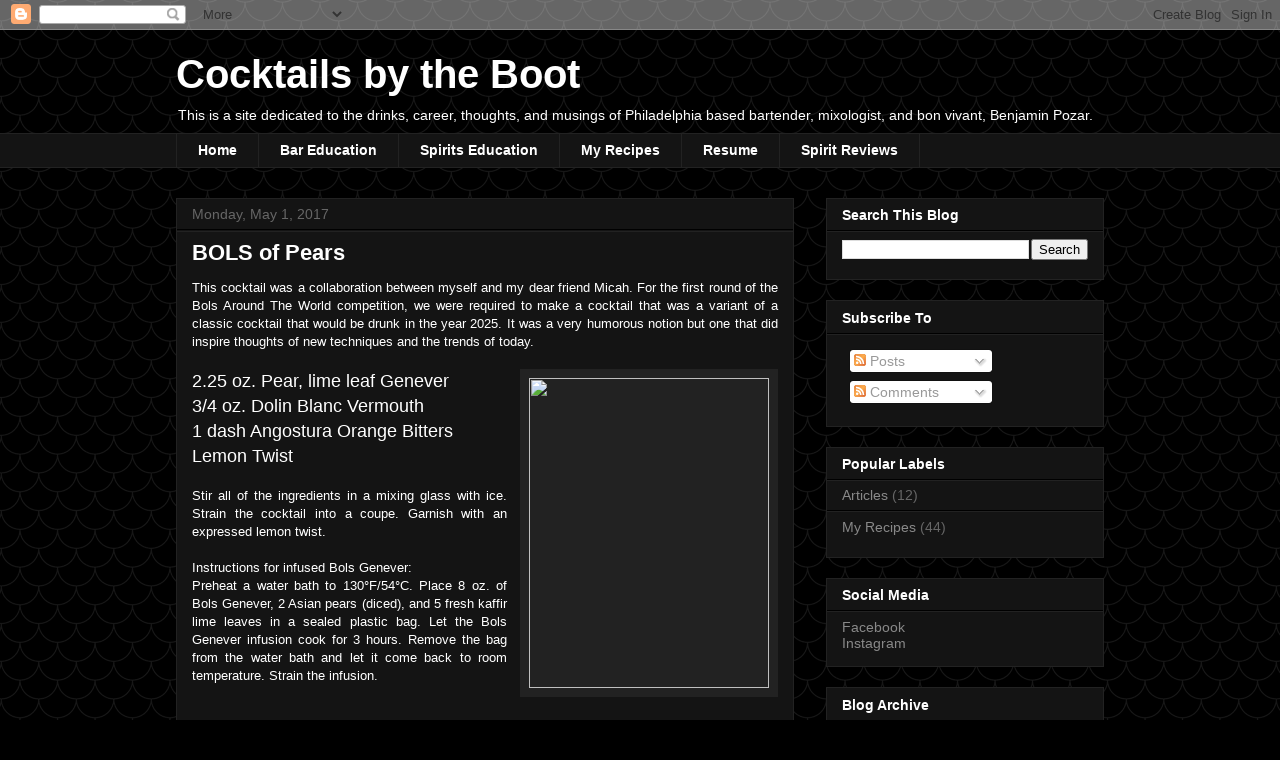

--- FILE ---
content_type: text/html; charset=UTF-8
request_url: https://www.bootcocktails.com/b/stats?style=BLACK_TRANSPARENT&timeRange=ALL_TIME&token=APq4FmD3X-IrPt0sRPkFrWYm_FwY534WQhcfh3ExFZtxgsNLlbAmP6rsFx8naoRz7JMIBbmLXuRii7xWEQtot1s1K9QcJuDZng
body_size: 45
content:
{"total":410007,"sparklineOptions":{"backgroundColor":{"fillOpacity":0.1,"fill":"#000000"},"series":[{"areaOpacity":0.3,"color":"#202020"}]},"sparklineData":[[0,47],[1,31],[2,32],[3,46],[4,38],[5,45],[6,45],[7,58],[8,66],[9,75],[10,62],[11,45],[12,61],[13,52],[14,43],[15,53],[16,46],[17,28],[18,39],[19,93],[20,45],[21,66],[22,62],[23,54],[24,22],[25,26],[26,61],[27,99],[28,51],[29,32]],"nextTickMs":400000}

--- FILE ---
content_type: text/html; charset=utf-8
request_url: https://www.google.com/recaptcha/api2/aframe
body_size: 269
content:
<!DOCTYPE HTML><html><head><meta http-equiv="content-type" content="text/html; charset=UTF-8"></head><body><script nonce="7ARZxTCEeAJlzEJ6C1KNUQ">/** Anti-fraud and anti-abuse applications only. See google.com/recaptcha */ try{var clients={'sodar':'https://pagead2.googlesyndication.com/pagead/sodar?'};window.addEventListener("message",function(a){try{if(a.source===window.parent){var b=JSON.parse(a.data);var c=clients[b['id']];if(c){var d=document.createElement('img');d.src=c+b['params']+'&rc='+(localStorage.getItem("rc::a")?sessionStorage.getItem("rc::b"):"");window.document.body.appendChild(d);sessionStorage.setItem("rc::e",parseInt(sessionStorage.getItem("rc::e")||0)+1);localStorage.setItem("rc::h",'1769897616309');}}}catch(b){}});window.parent.postMessage("_grecaptcha_ready", "*");}catch(b){}</script></body></html>